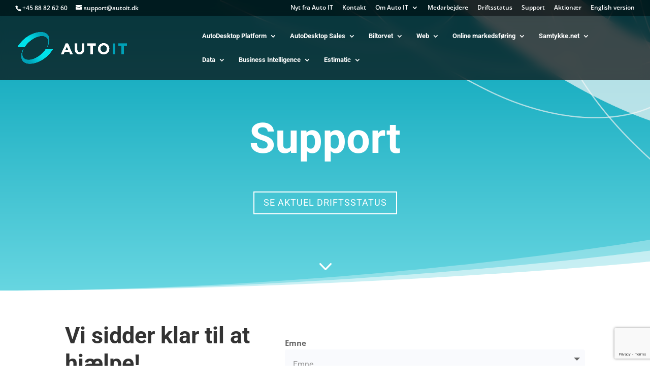

--- FILE ---
content_type: text/html; charset=utf-8
request_url: https://www.google.com/recaptcha/api2/anchor?ar=1&k=6LfxEv4ZAAAAACxqMzz5Vgo7RBsOHEaBzeKjgwLB&co=aHR0cHM6Ly93d3cuYXV0b2l0LmRrOjQ0Mw..&hl=en&v=N67nZn4AqZkNcbeMu4prBgzg&size=invisible&anchor-ms=20000&execute-ms=30000&cb=bj2n1320tc9t
body_size: 48619
content:
<!DOCTYPE HTML><html dir="ltr" lang="en"><head><meta http-equiv="Content-Type" content="text/html; charset=UTF-8">
<meta http-equiv="X-UA-Compatible" content="IE=edge">
<title>reCAPTCHA</title>
<style type="text/css">
/* cyrillic-ext */
@font-face {
  font-family: 'Roboto';
  font-style: normal;
  font-weight: 400;
  font-stretch: 100%;
  src: url(//fonts.gstatic.com/s/roboto/v48/KFO7CnqEu92Fr1ME7kSn66aGLdTylUAMa3GUBHMdazTgWw.woff2) format('woff2');
  unicode-range: U+0460-052F, U+1C80-1C8A, U+20B4, U+2DE0-2DFF, U+A640-A69F, U+FE2E-FE2F;
}
/* cyrillic */
@font-face {
  font-family: 'Roboto';
  font-style: normal;
  font-weight: 400;
  font-stretch: 100%;
  src: url(//fonts.gstatic.com/s/roboto/v48/KFO7CnqEu92Fr1ME7kSn66aGLdTylUAMa3iUBHMdazTgWw.woff2) format('woff2');
  unicode-range: U+0301, U+0400-045F, U+0490-0491, U+04B0-04B1, U+2116;
}
/* greek-ext */
@font-face {
  font-family: 'Roboto';
  font-style: normal;
  font-weight: 400;
  font-stretch: 100%;
  src: url(//fonts.gstatic.com/s/roboto/v48/KFO7CnqEu92Fr1ME7kSn66aGLdTylUAMa3CUBHMdazTgWw.woff2) format('woff2');
  unicode-range: U+1F00-1FFF;
}
/* greek */
@font-face {
  font-family: 'Roboto';
  font-style: normal;
  font-weight: 400;
  font-stretch: 100%;
  src: url(//fonts.gstatic.com/s/roboto/v48/KFO7CnqEu92Fr1ME7kSn66aGLdTylUAMa3-UBHMdazTgWw.woff2) format('woff2');
  unicode-range: U+0370-0377, U+037A-037F, U+0384-038A, U+038C, U+038E-03A1, U+03A3-03FF;
}
/* math */
@font-face {
  font-family: 'Roboto';
  font-style: normal;
  font-weight: 400;
  font-stretch: 100%;
  src: url(//fonts.gstatic.com/s/roboto/v48/KFO7CnqEu92Fr1ME7kSn66aGLdTylUAMawCUBHMdazTgWw.woff2) format('woff2');
  unicode-range: U+0302-0303, U+0305, U+0307-0308, U+0310, U+0312, U+0315, U+031A, U+0326-0327, U+032C, U+032F-0330, U+0332-0333, U+0338, U+033A, U+0346, U+034D, U+0391-03A1, U+03A3-03A9, U+03B1-03C9, U+03D1, U+03D5-03D6, U+03F0-03F1, U+03F4-03F5, U+2016-2017, U+2034-2038, U+203C, U+2040, U+2043, U+2047, U+2050, U+2057, U+205F, U+2070-2071, U+2074-208E, U+2090-209C, U+20D0-20DC, U+20E1, U+20E5-20EF, U+2100-2112, U+2114-2115, U+2117-2121, U+2123-214F, U+2190, U+2192, U+2194-21AE, U+21B0-21E5, U+21F1-21F2, U+21F4-2211, U+2213-2214, U+2216-22FF, U+2308-230B, U+2310, U+2319, U+231C-2321, U+2336-237A, U+237C, U+2395, U+239B-23B7, U+23D0, U+23DC-23E1, U+2474-2475, U+25AF, U+25B3, U+25B7, U+25BD, U+25C1, U+25CA, U+25CC, U+25FB, U+266D-266F, U+27C0-27FF, U+2900-2AFF, U+2B0E-2B11, U+2B30-2B4C, U+2BFE, U+3030, U+FF5B, U+FF5D, U+1D400-1D7FF, U+1EE00-1EEFF;
}
/* symbols */
@font-face {
  font-family: 'Roboto';
  font-style: normal;
  font-weight: 400;
  font-stretch: 100%;
  src: url(//fonts.gstatic.com/s/roboto/v48/KFO7CnqEu92Fr1ME7kSn66aGLdTylUAMaxKUBHMdazTgWw.woff2) format('woff2');
  unicode-range: U+0001-000C, U+000E-001F, U+007F-009F, U+20DD-20E0, U+20E2-20E4, U+2150-218F, U+2190, U+2192, U+2194-2199, U+21AF, U+21E6-21F0, U+21F3, U+2218-2219, U+2299, U+22C4-22C6, U+2300-243F, U+2440-244A, U+2460-24FF, U+25A0-27BF, U+2800-28FF, U+2921-2922, U+2981, U+29BF, U+29EB, U+2B00-2BFF, U+4DC0-4DFF, U+FFF9-FFFB, U+10140-1018E, U+10190-1019C, U+101A0, U+101D0-101FD, U+102E0-102FB, U+10E60-10E7E, U+1D2C0-1D2D3, U+1D2E0-1D37F, U+1F000-1F0FF, U+1F100-1F1AD, U+1F1E6-1F1FF, U+1F30D-1F30F, U+1F315, U+1F31C, U+1F31E, U+1F320-1F32C, U+1F336, U+1F378, U+1F37D, U+1F382, U+1F393-1F39F, U+1F3A7-1F3A8, U+1F3AC-1F3AF, U+1F3C2, U+1F3C4-1F3C6, U+1F3CA-1F3CE, U+1F3D4-1F3E0, U+1F3ED, U+1F3F1-1F3F3, U+1F3F5-1F3F7, U+1F408, U+1F415, U+1F41F, U+1F426, U+1F43F, U+1F441-1F442, U+1F444, U+1F446-1F449, U+1F44C-1F44E, U+1F453, U+1F46A, U+1F47D, U+1F4A3, U+1F4B0, U+1F4B3, U+1F4B9, U+1F4BB, U+1F4BF, U+1F4C8-1F4CB, U+1F4D6, U+1F4DA, U+1F4DF, U+1F4E3-1F4E6, U+1F4EA-1F4ED, U+1F4F7, U+1F4F9-1F4FB, U+1F4FD-1F4FE, U+1F503, U+1F507-1F50B, U+1F50D, U+1F512-1F513, U+1F53E-1F54A, U+1F54F-1F5FA, U+1F610, U+1F650-1F67F, U+1F687, U+1F68D, U+1F691, U+1F694, U+1F698, U+1F6AD, U+1F6B2, U+1F6B9-1F6BA, U+1F6BC, U+1F6C6-1F6CF, U+1F6D3-1F6D7, U+1F6E0-1F6EA, U+1F6F0-1F6F3, U+1F6F7-1F6FC, U+1F700-1F7FF, U+1F800-1F80B, U+1F810-1F847, U+1F850-1F859, U+1F860-1F887, U+1F890-1F8AD, U+1F8B0-1F8BB, U+1F8C0-1F8C1, U+1F900-1F90B, U+1F93B, U+1F946, U+1F984, U+1F996, U+1F9E9, U+1FA00-1FA6F, U+1FA70-1FA7C, U+1FA80-1FA89, U+1FA8F-1FAC6, U+1FACE-1FADC, U+1FADF-1FAE9, U+1FAF0-1FAF8, U+1FB00-1FBFF;
}
/* vietnamese */
@font-face {
  font-family: 'Roboto';
  font-style: normal;
  font-weight: 400;
  font-stretch: 100%;
  src: url(//fonts.gstatic.com/s/roboto/v48/KFO7CnqEu92Fr1ME7kSn66aGLdTylUAMa3OUBHMdazTgWw.woff2) format('woff2');
  unicode-range: U+0102-0103, U+0110-0111, U+0128-0129, U+0168-0169, U+01A0-01A1, U+01AF-01B0, U+0300-0301, U+0303-0304, U+0308-0309, U+0323, U+0329, U+1EA0-1EF9, U+20AB;
}
/* latin-ext */
@font-face {
  font-family: 'Roboto';
  font-style: normal;
  font-weight: 400;
  font-stretch: 100%;
  src: url(//fonts.gstatic.com/s/roboto/v48/KFO7CnqEu92Fr1ME7kSn66aGLdTylUAMa3KUBHMdazTgWw.woff2) format('woff2');
  unicode-range: U+0100-02BA, U+02BD-02C5, U+02C7-02CC, U+02CE-02D7, U+02DD-02FF, U+0304, U+0308, U+0329, U+1D00-1DBF, U+1E00-1E9F, U+1EF2-1EFF, U+2020, U+20A0-20AB, U+20AD-20C0, U+2113, U+2C60-2C7F, U+A720-A7FF;
}
/* latin */
@font-face {
  font-family: 'Roboto';
  font-style: normal;
  font-weight: 400;
  font-stretch: 100%;
  src: url(//fonts.gstatic.com/s/roboto/v48/KFO7CnqEu92Fr1ME7kSn66aGLdTylUAMa3yUBHMdazQ.woff2) format('woff2');
  unicode-range: U+0000-00FF, U+0131, U+0152-0153, U+02BB-02BC, U+02C6, U+02DA, U+02DC, U+0304, U+0308, U+0329, U+2000-206F, U+20AC, U+2122, U+2191, U+2193, U+2212, U+2215, U+FEFF, U+FFFD;
}
/* cyrillic-ext */
@font-face {
  font-family: 'Roboto';
  font-style: normal;
  font-weight: 500;
  font-stretch: 100%;
  src: url(//fonts.gstatic.com/s/roboto/v48/KFO7CnqEu92Fr1ME7kSn66aGLdTylUAMa3GUBHMdazTgWw.woff2) format('woff2');
  unicode-range: U+0460-052F, U+1C80-1C8A, U+20B4, U+2DE0-2DFF, U+A640-A69F, U+FE2E-FE2F;
}
/* cyrillic */
@font-face {
  font-family: 'Roboto';
  font-style: normal;
  font-weight: 500;
  font-stretch: 100%;
  src: url(//fonts.gstatic.com/s/roboto/v48/KFO7CnqEu92Fr1ME7kSn66aGLdTylUAMa3iUBHMdazTgWw.woff2) format('woff2');
  unicode-range: U+0301, U+0400-045F, U+0490-0491, U+04B0-04B1, U+2116;
}
/* greek-ext */
@font-face {
  font-family: 'Roboto';
  font-style: normal;
  font-weight: 500;
  font-stretch: 100%;
  src: url(//fonts.gstatic.com/s/roboto/v48/KFO7CnqEu92Fr1ME7kSn66aGLdTylUAMa3CUBHMdazTgWw.woff2) format('woff2');
  unicode-range: U+1F00-1FFF;
}
/* greek */
@font-face {
  font-family: 'Roboto';
  font-style: normal;
  font-weight: 500;
  font-stretch: 100%;
  src: url(//fonts.gstatic.com/s/roboto/v48/KFO7CnqEu92Fr1ME7kSn66aGLdTylUAMa3-UBHMdazTgWw.woff2) format('woff2');
  unicode-range: U+0370-0377, U+037A-037F, U+0384-038A, U+038C, U+038E-03A1, U+03A3-03FF;
}
/* math */
@font-face {
  font-family: 'Roboto';
  font-style: normal;
  font-weight: 500;
  font-stretch: 100%;
  src: url(//fonts.gstatic.com/s/roboto/v48/KFO7CnqEu92Fr1ME7kSn66aGLdTylUAMawCUBHMdazTgWw.woff2) format('woff2');
  unicode-range: U+0302-0303, U+0305, U+0307-0308, U+0310, U+0312, U+0315, U+031A, U+0326-0327, U+032C, U+032F-0330, U+0332-0333, U+0338, U+033A, U+0346, U+034D, U+0391-03A1, U+03A3-03A9, U+03B1-03C9, U+03D1, U+03D5-03D6, U+03F0-03F1, U+03F4-03F5, U+2016-2017, U+2034-2038, U+203C, U+2040, U+2043, U+2047, U+2050, U+2057, U+205F, U+2070-2071, U+2074-208E, U+2090-209C, U+20D0-20DC, U+20E1, U+20E5-20EF, U+2100-2112, U+2114-2115, U+2117-2121, U+2123-214F, U+2190, U+2192, U+2194-21AE, U+21B0-21E5, U+21F1-21F2, U+21F4-2211, U+2213-2214, U+2216-22FF, U+2308-230B, U+2310, U+2319, U+231C-2321, U+2336-237A, U+237C, U+2395, U+239B-23B7, U+23D0, U+23DC-23E1, U+2474-2475, U+25AF, U+25B3, U+25B7, U+25BD, U+25C1, U+25CA, U+25CC, U+25FB, U+266D-266F, U+27C0-27FF, U+2900-2AFF, U+2B0E-2B11, U+2B30-2B4C, U+2BFE, U+3030, U+FF5B, U+FF5D, U+1D400-1D7FF, U+1EE00-1EEFF;
}
/* symbols */
@font-face {
  font-family: 'Roboto';
  font-style: normal;
  font-weight: 500;
  font-stretch: 100%;
  src: url(//fonts.gstatic.com/s/roboto/v48/KFO7CnqEu92Fr1ME7kSn66aGLdTylUAMaxKUBHMdazTgWw.woff2) format('woff2');
  unicode-range: U+0001-000C, U+000E-001F, U+007F-009F, U+20DD-20E0, U+20E2-20E4, U+2150-218F, U+2190, U+2192, U+2194-2199, U+21AF, U+21E6-21F0, U+21F3, U+2218-2219, U+2299, U+22C4-22C6, U+2300-243F, U+2440-244A, U+2460-24FF, U+25A0-27BF, U+2800-28FF, U+2921-2922, U+2981, U+29BF, U+29EB, U+2B00-2BFF, U+4DC0-4DFF, U+FFF9-FFFB, U+10140-1018E, U+10190-1019C, U+101A0, U+101D0-101FD, U+102E0-102FB, U+10E60-10E7E, U+1D2C0-1D2D3, U+1D2E0-1D37F, U+1F000-1F0FF, U+1F100-1F1AD, U+1F1E6-1F1FF, U+1F30D-1F30F, U+1F315, U+1F31C, U+1F31E, U+1F320-1F32C, U+1F336, U+1F378, U+1F37D, U+1F382, U+1F393-1F39F, U+1F3A7-1F3A8, U+1F3AC-1F3AF, U+1F3C2, U+1F3C4-1F3C6, U+1F3CA-1F3CE, U+1F3D4-1F3E0, U+1F3ED, U+1F3F1-1F3F3, U+1F3F5-1F3F7, U+1F408, U+1F415, U+1F41F, U+1F426, U+1F43F, U+1F441-1F442, U+1F444, U+1F446-1F449, U+1F44C-1F44E, U+1F453, U+1F46A, U+1F47D, U+1F4A3, U+1F4B0, U+1F4B3, U+1F4B9, U+1F4BB, U+1F4BF, U+1F4C8-1F4CB, U+1F4D6, U+1F4DA, U+1F4DF, U+1F4E3-1F4E6, U+1F4EA-1F4ED, U+1F4F7, U+1F4F9-1F4FB, U+1F4FD-1F4FE, U+1F503, U+1F507-1F50B, U+1F50D, U+1F512-1F513, U+1F53E-1F54A, U+1F54F-1F5FA, U+1F610, U+1F650-1F67F, U+1F687, U+1F68D, U+1F691, U+1F694, U+1F698, U+1F6AD, U+1F6B2, U+1F6B9-1F6BA, U+1F6BC, U+1F6C6-1F6CF, U+1F6D3-1F6D7, U+1F6E0-1F6EA, U+1F6F0-1F6F3, U+1F6F7-1F6FC, U+1F700-1F7FF, U+1F800-1F80B, U+1F810-1F847, U+1F850-1F859, U+1F860-1F887, U+1F890-1F8AD, U+1F8B0-1F8BB, U+1F8C0-1F8C1, U+1F900-1F90B, U+1F93B, U+1F946, U+1F984, U+1F996, U+1F9E9, U+1FA00-1FA6F, U+1FA70-1FA7C, U+1FA80-1FA89, U+1FA8F-1FAC6, U+1FACE-1FADC, U+1FADF-1FAE9, U+1FAF0-1FAF8, U+1FB00-1FBFF;
}
/* vietnamese */
@font-face {
  font-family: 'Roboto';
  font-style: normal;
  font-weight: 500;
  font-stretch: 100%;
  src: url(//fonts.gstatic.com/s/roboto/v48/KFO7CnqEu92Fr1ME7kSn66aGLdTylUAMa3OUBHMdazTgWw.woff2) format('woff2');
  unicode-range: U+0102-0103, U+0110-0111, U+0128-0129, U+0168-0169, U+01A0-01A1, U+01AF-01B0, U+0300-0301, U+0303-0304, U+0308-0309, U+0323, U+0329, U+1EA0-1EF9, U+20AB;
}
/* latin-ext */
@font-face {
  font-family: 'Roboto';
  font-style: normal;
  font-weight: 500;
  font-stretch: 100%;
  src: url(//fonts.gstatic.com/s/roboto/v48/KFO7CnqEu92Fr1ME7kSn66aGLdTylUAMa3KUBHMdazTgWw.woff2) format('woff2');
  unicode-range: U+0100-02BA, U+02BD-02C5, U+02C7-02CC, U+02CE-02D7, U+02DD-02FF, U+0304, U+0308, U+0329, U+1D00-1DBF, U+1E00-1E9F, U+1EF2-1EFF, U+2020, U+20A0-20AB, U+20AD-20C0, U+2113, U+2C60-2C7F, U+A720-A7FF;
}
/* latin */
@font-face {
  font-family: 'Roboto';
  font-style: normal;
  font-weight: 500;
  font-stretch: 100%;
  src: url(//fonts.gstatic.com/s/roboto/v48/KFO7CnqEu92Fr1ME7kSn66aGLdTylUAMa3yUBHMdazQ.woff2) format('woff2');
  unicode-range: U+0000-00FF, U+0131, U+0152-0153, U+02BB-02BC, U+02C6, U+02DA, U+02DC, U+0304, U+0308, U+0329, U+2000-206F, U+20AC, U+2122, U+2191, U+2193, U+2212, U+2215, U+FEFF, U+FFFD;
}
/* cyrillic-ext */
@font-face {
  font-family: 'Roboto';
  font-style: normal;
  font-weight: 900;
  font-stretch: 100%;
  src: url(//fonts.gstatic.com/s/roboto/v48/KFO7CnqEu92Fr1ME7kSn66aGLdTylUAMa3GUBHMdazTgWw.woff2) format('woff2');
  unicode-range: U+0460-052F, U+1C80-1C8A, U+20B4, U+2DE0-2DFF, U+A640-A69F, U+FE2E-FE2F;
}
/* cyrillic */
@font-face {
  font-family: 'Roboto';
  font-style: normal;
  font-weight: 900;
  font-stretch: 100%;
  src: url(//fonts.gstatic.com/s/roboto/v48/KFO7CnqEu92Fr1ME7kSn66aGLdTylUAMa3iUBHMdazTgWw.woff2) format('woff2');
  unicode-range: U+0301, U+0400-045F, U+0490-0491, U+04B0-04B1, U+2116;
}
/* greek-ext */
@font-face {
  font-family: 'Roboto';
  font-style: normal;
  font-weight: 900;
  font-stretch: 100%;
  src: url(//fonts.gstatic.com/s/roboto/v48/KFO7CnqEu92Fr1ME7kSn66aGLdTylUAMa3CUBHMdazTgWw.woff2) format('woff2');
  unicode-range: U+1F00-1FFF;
}
/* greek */
@font-face {
  font-family: 'Roboto';
  font-style: normal;
  font-weight: 900;
  font-stretch: 100%;
  src: url(//fonts.gstatic.com/s/roboto/v48/KFO7CnqEu92Fr1ME7kSn66aGLdTylUAMa3-UBHMdazTgWw.woff2) format('woff2');
  unicode-range: U+0370-0377, U+037A-037F, U+0384-038A, U+038C, U+038E-03A1, U+03A3-03FF;
}
/* math */
@font-face {
  font-family: 'Roboto';
  font-style: normal;
  font-weight: 900;
  font-stretch: 100%;
  src: url(//fonts.gstatic.com/s/roboto/v48/KFO7CnqEu92Fr1ME7kSn66aGLdTylUAMawCUBHMdazTgWw.woff2) format('woff2');
  unicode-range: U+0302-0303, U+0305, U+0307-0308, U+0310, U+0312, U+0315, U+031A, U+0326-0327, U+032C, U+032F-0330, U+0332-0333, U+0338, U+033A, U+0346, U+034D, U+0391-03A1, U+03A3-03A9, U+03B1-03C9, U+03D1, U+03D5-03D6, U+03F0-03F1, U+03F4-03F5, U+2016-2017, U+2034-2038, U+203C, U+2040, U+2043, U+2047, U+2050, U+2057, U+205F, U+2070-2071, U+2074-208E, U+2090-209C, U+20D0-20DC, U+20E1, U+20E5-20EF, U+2100-2112, U+2114-2115, U+2117-2121, U+2123-214F, U+2190, U+2192, U+2194-21AE, U+21B0-21E5, U+21F1-21F2, U+21F4-2211, U+2213-2214, U+2216-22FF, U+2308-230B, U+2310, U+2319, U+231C-2321, U+2336-237A, U+237C, U+2395, U+239B-23B7, U+23D0, U+23DC-23E1, U+2474-2475, U+25AF, U+25B3, U+25B7, U+25BD, U+25C1, U+25CA, U+25CC, U+25FB, U+266D-266F, U+27C0-27FF, U+2900-2AFF, U+2B0E-2B11, U+2B30-2B4C, U+2BFE, U+3030, U+FF5B, U+FF5D, U+1D400-1D7FF, U+1EE00-1EEFF;
}
/* symbols */
@font-face {
  font-family: 'Roboto';
  font-style: normal;
  font-weight: 900;
  font-stretch: 100%;
  src: url(//fonts.gstatic.com/s/roboto/v48/KFO7CnqEu92Fr1ME7kSn66aGLdTylUAMaxKUBHMdazTgWw.woff2) format('woff2');
  unicode-range: U+0001-000C, U+000E-001F, U+007F-009F, U+20DD-20E0, U+20E2-20E4, U+2150-218F, U+2190, U+2192, U+2194-2199, U+21AF, U+21E6-21F0, U+21F3, U+2218-2219, U+2299, U+22C4-22C6, U+2300-243F, U+2440-244A, U+2460-24FF, U+25A0-27BF, U+2800-28FF, U+2921-2922, U+2981, U+29BF, U+29EB, U+2B00-2BFF, U+4DC0-4DFF, U+FFF9-FFFB, U+10140-1018E, U+10190-1019C, U+101A0, U+101D0-101FD, U+102E0-102FB, U+10E60-10E7E, U+1D2C0-1D2D3, U+1D2E0-1D37F, U+1F000-1F0FF, U+1F100-1F1AD, U+1F1E6-1F1FF, U+1F30D-1F30F, U+1F315, U+1F31C, U+1F31E, U+1F320-1F32C, U+1F336, U+1F378, U+1F37D, U+1F382, U+1F393-1F39F, U+1F3A7-1F3A8, U+1F3AC-1F3AF, U+1F3C2, U+1F3C4-1F3C6, U+1F3CA-1F3CE, U+1F3D4-1F3E0, U+1F3ED, U+1F3F1-1F3F3, U+1F3F5-1F3F7, U+1F408, U+1F415, U+1F41F, U+1F426, U+1F43F, U+1F441-1F442, U+1F444, U+1F446-1F449, U+1F44C-1F44E, U+1F453, U+1F46A, U+1F47D, U+1F4A3, U+1F4B0, U+1F4B3, U+1F4B9, U+1F4BB, U+1F4BF, U+1F4C8-1F4CB, U+1F4D6, U+1F4DA, U+1F4DF, U+1F4E3-1F4E6, U+1F4EA-1F4ED, U+1F4F7, U+1F4F9-1F4FB, U+1F4FD-1F4FE, U+1F503, U+1F507-1F50B, U+1F50D, U+1F512-1F513, U+1F53E-1F54A, U+1F54F-1F5FA, U+1F610, U+1F650-1F67F, U+1F687, U+1F68D, U+1F691, U+1F694, U+1F698, U+1F6AD, U+1F6B2, U+1F6B9-1F6BA, U+1F6BC, U+1F6C6-1F6CF, U+1F6D3-1F6D7, U+1F6E0-1F6EA, U+1F6F0-1F6F3, U+1F6F7-1F6FC, U+1F700-1F7FF, U+1F800-1F80B, U+1F810-1F847, U+1F850-1F859, U+1F860-1F887, U+1F890-1F8AD, U+1F8B0-1F8BB, U+1F8C0-1F8C1, U+1F900-1F90B, U+1F93B, U+1F946, U+1F984, U+1F996, U+1F9E9, U+1FA00-1FA6F, U+1FA70-1FA7C, U+1FA80-1FA89, U+1FA8F-1FAC6, U+1FACE-1FADC, U+1FADF-1FAE9, U+1FAF0-1FAF8, U+1FB00-1FBFF;
}
/* vietnamese */
@font-face {
  font-family: 'Roboto';
  font-style: normal;
  font-weight: 900;
  font-stretch: 100%;
  src: url(//fonts.gstatic.com/s/roboto/v48/KFO7CnqEu92Fr1ME7kSn66aGLdTylUAMa3OUBHMdazTgWw.woff2) format('woff2');
  unicode-range: U+0102-0103, U+0110-0111, U+0128-0129, U+0168-0169, U+01A0-01A1, U+01AF-01B0, U+0300-0301, U+0303-0304, U+0308-0309, U+0323, U+0329, U+1EA0-1EF9, U+20AB;
}
/* latin-ext */
@font-face {
  font-family: 'Roboto';
  font-style: normal;
  font-weight: 900;
  font-stretch: 100%;
  src: url(//fonts.gstatic.com/s/roboto/v48/KFO7CnqEu92Fr1ME7kSn66aGLdTylUAMa3KUBHMdazTgWw.woff2) format('woff2');
  unicode-range: U+0100-02BA, U+02BD-02C5, U+02C7-02CC, U+02CE-02D7, U+02DD-02FF, U+0304, U+0308, U+0329, U+1D00-1DBF, U+1E00-1E9F, U+1EF2-1EFF, U+2020, U+20A0-20AB, U+20AD-20C0, U+2113, U+2C60-2C7F, U+A720-A7FF;
}
/* latin */
@font-face {
  font-family: 'Roboto';
  font-style: normal;
  font-weight: 900;
  font-stretch: 100%;
  src: url(//fonts.gstatic.com/s/roboto/v48/KFO7CnqEu92Fr1ME7kSn66aGLdTylUAMa3yUBHMdazQ.woff2) format('woff2');
  unicode-range: U+0000-00FF, U+0131, U+0152-0153, U+02BB-02BC, U+02C6, U+02DA, U+02DC, U+0304, U+0308, U+0329, U+2000-206F, U+20AC, U+2122, U+2191, U+2193, U+2212, U+2215, U+FEFF, U+FFFD;
}

</style>
<link rel="stylesheet" type="text/css" href="https://www.gstatic.com/recaptcha/releases/N67nZn4AqZkNcbeMu4prBgzg/styles__ltr.css">
<script nonce="lymPk6KV8b4Jt8kokPIfdA" type="text/javascript">window['__recaptcha_api'] = 'https://www.google.com/recaptcha/api2/';</script>
<script type="text/javascript" src="https://www.gstatic.com/recaptcha/releases/N67nZn4AqZkNcbeMu4prBgzg/recaptcha__en.js" nonce="lymPk6KV8b4Jt8kokPIfdA">
      
    </script></head>
<body><div id="rc-anchor-alert" class="rc-anchor-alert"></div>
<input type="hidden" id="recaptcha-token" value="[base64]">
<script type="text/javascript" nonce="lymPk6KV8b4Jt8kokPIfdA">
      recaptcha.anchor.Main.init("[\x22ainput\x22,[\x22bgdata\x22,\x22\x22,\[base64]/[base64]/[base64]/ZyhXLGgpOnEoW04sMjEsbF0sVywwKSxoKSxmYWxzZSxmYWxzZSl9Y2F0Y2goayl7RygzNTgsVyk/[base64]/[base64]/[base64]/[base64]/[base64]/[base64]/[base64]/bmV3IEJbT10oRFswXSk6dz09Mj9uZXcgQltPXShEWzBdLERbMV0pOnc9PTM/bmV3IEJbT10oRFswXSxEWzFdLERbMl0pOnc9PTQ/[base64]/[base64]/[base64]/[base64]/[base64]\\u003d\x22,\[base64]\\u003d\x22,\[base64]/wrBmw4JBKhkuw6/DkMK+UjPDmjguwq/CtDltXsKzw4LCmMKhw6FLw5t6YcO7NnvCjBDDkkMcEMKfwqM5w6zDhSZpw7hzQ8Kmw6zCvsKAMyTDvHl6wq3Cqkliwpp3ZH/DoDjCk8Krw7PCg27CuDDDlQNdZMKiwprCpMKnw6nCjh82w77DtsOYSDnCm8Odw7jCssOUcBQVwoLCmAwQMXExw4LDj8ObwojCrE51LGjDhT/[base64]/Cs8KUwqXChMOtwrFrWWI/IhQafGcNb8OKwpHCiTTDuUswwpxfw5bDl8KCw4QGw7PCgcKPaQA9w6wRYcKpZDzDtsOuPMKraRFMw6jDlT/Dm8K+Q0AfAcOGwozDiQUAwqHDkMOhw41dw4zCpAhzLcKtRsOgNnLDhMKdW1RRwqMyYMO5Pm/DpHVLwq0jwqQTwp9GSgjCoCjCg0zDqzrDlFTDtcOTAwV1aDUcwp/DrmgEw4TCgMOXw7Q5wp3DqsOrVFoNw5V+wqVfcsKfOnTCqmnDqsKxX0FSEX3DtsKncB/CmmsTw7kNw7oVKSUvMEHCkMK5cFzCmcKlR8KWa8OlwqZwZ8KeX1Unw5HDoVfDgBwOw4EBVQhDw49zwojDkkHDiT8aIFV7w5/DtcKTw6EdwrMmP8Kswr0/wpzCqMOow6vDljDDjMOYw6bCmGYSOhnCmcOCw7d/YsOrw6xjw73CoSR8w4FNQ2pxKMOLwpJVwpDCt8KWw5R+f8KxHcOLecKNFmxPw7Uzw5/CnMOww5/CsU7Cr2h4aEMmw5rCnRU9w79bM8K/wrB+fcOGKRd+XEAlaMKUwrrChCkhOMKZwqtHWsOeMcKkwpDDk3Asw4/CvsKkwqdww50iccOXwpzCpwrCncKZwrbDvsOOUsKnQDfDiSzCqiPDhcKlwqXCs8Oxw7dIwrs+w47DpVDCtMOKwrjCm17Dm8KIO040wokLw4pIbcKpwrYqRsKKw6TDsgDDjHfDgCY5w4NSwoDDvRrDmcK1b8Oawo/ChcKWw6UwCUPDpyZnwqxLwrlfwoJAw4peIcKCNSDCmcKJw6/Co8KiZUhswpV/bg9Ww7PDsHPCpHAfUcOWFQHDonrClMKiwqnDgT47w7jDsMKiw5kSTcKHwrrDjgjDinvDuR16wrnDq0XDgFkyL8OdDcK7w4jDswjDuzjDvsKfwro/[base64]/CrlZMwpxtdiTDqcOcUsOcwplCw5/CqT8lw6NNw6TCr1zDqwXClsKFwpJqJcOpFsOAH0zChMKZSMKtw5VrwpvCswFiw6s0c0/CjU5Qw6RXJlxhGnXCkcKvw73DocO3ZXFfwpzCrhAaaMOeQxVgw4VgwpLCrEHComfDpELCssKowqw6w6oVwp3CrMOgS8O4djTCm8KEwocPwoZmw7tXw6lpw60uw5puw5QiIkRowrogJ3RJfx/[base64]/DmD12Ah3CmXvClCoMw7/CsxDDoMKpw7jCtxMrZcKxeGMzcMOQZsOIwqLDpMOmw6YTw4vCj8Ote23DkmFUwqrDsVxBJ8KmwqFQwozCpwHCqH5jXhIVw4HDncOhw7dmwp0kw7/Dv8KaMQDDl8KWwrYRwpIvO8O/YyDCp8ORwoHChsOtwr/[base64]/Ck3nCvyfCvGLDtVNZGMKWB8K3wpLCqSXDoHLDl8KVZA7DqMKqfsOewqrDg8OjZMOjK8O1w5sXJRomw4nDjCTClMOkw5vDjCrDp2jCljcZw7fDqMOuw5UIJ8Ksw5PCuWjDj8OpAFvDssOJwpoKYhFnP8K/[base64]/Dp2DCkiYbw5gMwr/DsMOZKcK9wqhJw55DacOjw4JZwro6w6bDql7DlcKow6BCCgRxw4ZNOQXCkHnDjnQEIA9DwqFFO08Fwr41M8KnVcKNwo3CqVrDncOGw5jDv8KcwqAldiXCtRtMw60GGMO+wq/[base64]/Ci8O1w5fDm8K7LQRLV8OFwpHDhQDDjMKFI0Vnw7ofwqnDm0zDgDthCMO/w4rCqMO5NXPDnsKfYjjDq8OSRRDCp8OeT27CnmEHLMKYbMO+wrfCicKswprDpVfDvMKKwqVMBsOjwo1Zw6HCnHjCsSjDs8KKORTCsirCisOpImrDi8O6w7vChkpDZMOUchXDlMKuTMOQPsKUw7MbwrlSwqDCn8KzwqbCkcKNw4AMw5DCisKzwp/DrXLDnHtrAipgQhhyw4RSCsO1woFbw7vDkCErUG/ChXxXw543wrN3wrTCgRnCnn80w4fCnUc6wqTDsyrCgGtqwqV2w4wBw64AZnXCnMKGesOnwqvCuMOFwoJ2wotnQCkoSB1FQ0jCjRsRfMOKw5PCsAwlKBfDhzBkZMKsw6nDpMKZZsOSwqRSw6U9w5/Cqx5/[base64]/[base64]/[base64]/ZksGKxh/wpkjwpjDtgbCrm/DmcOUS1rDpxXCo8KeBsKlwpTDosO0w6w8w5DDqEvCiEMxSGwyw7/Djz7ClMOjw4/CqcKHdsOxw6EaES53wrYCN25cKBhZDMOxIRjDqMKWbRYNwo8WwovDiMKSSsKfQBPCoQ5iw4wiB3bCkl4TW8OUwqnDvkjCuV1dcMOvcCBdwqLDoU4Aw5EUdsKSwqnDnMOiYMKCwp/CvHDDllRSw4l6wo3DhsOXwohjFsK8w47CksKPwog8e8KtcsOKdn3CnBjDs8KfwqFYbsOyEcKww7IRB8Ktw7/Cpl8mw43DhgHDul4oLS9IwqAoZMKkw7nDqVTDjMK/wpPDkhQZXMOcWMOgT1vDkwLCgzkZLyPDunB3N8ORFVPCusOCwpBUO1bCk2/DqQPCssOJNcKgFsKFwpfDs8O1wqoJUkdXwrrCucOaCsO8LxsFw7cdw7bCiiYtw43CosK8wobCk8Obw7QRJWRMEcOjVMKqw7vDvsKpTxXCncOSw4xFKMKIwrd/wqsiwpfCjsKKKcOtAj5afsKnNAHDlcKCcT1dwqBKw7tmWsKSWsOWfUlMw4cowr/Co8OBTXDDqcKhwrbCunliJMKae3YgYcOPCBDDkcOmcMOaOcKCbXDDnHTCj8K/Y0g9SAlXw7YycXJfw7bCngXCgDHDlBHCsQZvScOZE2otw79zwo7CvcOqw4jDgMKRaDJKwq7DhytYw7ITRj0EezbCnD3Djn3CscKKwpIZw4LDlcO/w7FETQsFCcOuw6HCrXXDvEjCpsKHIMOZwoPDkSTCqMK8JcKSw68UBUIrc8ODwrRJIw7Cs8OMVsKcw6TDkEQ9egrDtzs3woB/w7zCvRTCoWISwrTDkMKiwpZHwrDCujUCKsOzbHUYwpgnOsKDejnCtMKTZRTDo21iwoxgTMO6eMOmw6leUMKuACLDm3ZswrgFwplhUWJiaMK3Y8KwwpZNXMKmH8OiQkcjw7fDokfDoMOMwqN0NDgjbA5Ew7jDmMOpwpTCv8Oifz/[base64]/DgFNSw47CrMOIw47Dl8KOwqTCkMK2XMKEG8Ofw4pxQ8KBw5RNWcOWw4rCosK2RcOowo84BcKZwohtwrzCpcKKF8OiAV/DuFgTPcK+woEWw71+w6lTwqJywp/Ci3RAacKoAsKewogawprDlcOjDcKWNQXDoMKSwozDhsKowrsMF8KFw7DDuyQOB8Kzwr8mUHFJcsOYwrJTORN0wrkAwplxwqnDvcK1wo9Hw4dmwpTCtAdTFMKZwqDCkMKHw77CjhPCg8KNElJjw7seLsOCw41/[base64]/[base64]/[base64]/Y8K9w7LCpsO2HcOxwrcrdsO4JMKSQW5zw4Q6AsOawp7DlyPCuMOmbhEhSDY/w5/CnDxXwoHCtTQOW8O+wotUUsOXw67DmFfDicO1w7fDt05BByjDgcKQHnPDpWpRDSnDosObw5DDmsOvw7fDuyrDg8KKdRnCsMKQwrwsw4fDgD9Rw70IO8KPXsKhw6/DuMKicB59w5PChFVOeAYhRsKMw7cQdMKEwpzDml/DjT4vfMOOAETCj8OZw4TCtcK3wonDtBhCdxxxRSFgRcKww5RIH1zDmsODXsKMTz/DkCPCv2XCssOww5zCjwXDk8KDwp3CgMOuTcOJEMOMGGLCqWwXN8K5w5LDpsKEwp3DmsKvwqRowotdw7XDp8KebsKcwrDCt27CrMObW3HDusKnwqQdAV3Cu8O/MMKoMsK7w5rDuMKDXRXCoVvClcKPw4wAwrVnw44lbUQhOwdZwrLCqTXCrytnEzR3w6wHeQgvPcOuOGF1w5EtNgoXwqgjV8K3csKiUDXDjH3DssK2w6LDkWXDp8OtMT4zBmvCt8Kdw7TDoMKMTcOQZcOww4LCqgHDisKYH0fCjMK/[base64]/Az9qw7fDl0bDvwzDn3krdcKFw7UeXsKvw5Bjw4XDkMOfD27DoMKkckXCuWjCn8OZVsKaw4LCjQYQwonChcOQw6HDncKsw6LCn186RsOTGE94w47CsMOkwr7DqcO+w5nCq8KjwrsFw7xqc8KEw6TCmhU1WFEWwpImYcKww4PCqcKVw7Aswp/DrsO0MsOXwqbCpsKDeVbDncOewoUFw5Epw7tBXm1SwotLIW0KecKnd1HCs0YtLWQQw5rDr8OKcsO5eMO3w74Kw6p6w7TCpcKYwp/Cq8OKBwrDqkjDkRhRZTDCqMOkwrkXbSxyw7HCgkBTwofCvMK1asO2w7MMwqtcwrtPwrN5wrnDhkXCkkzDlFXDgifCqRldYsOCBcKnKl/DrDDDswUaDcK/wofCvMKMw5c7ZMK+BcOlw7/ClMK6NUHDpMO4w6cswrl5woPCl8OrY2TCscKKMcO4w4LCtsKbwoQawpw9WiPDnsKHIlDCoxTCqk5vb0NXfsOOw7HCilxELknDg8KMCcOZYcO8ByEMYBluFi7Dk3PDgcKtwo/Cm8KRwqxNw4PDtSPCpg/CkxfCjMO2w6fCmcKmwqRqwq0uORFNaRBzw5nDngXDl3TCi2DCnMKVOWRMTExlwqcfwqhzSsKJwoVOYD7Cp8KHw6XClMKfV8O3YcKnw6/CtcK4w4bDixfCrsOAw7XDk8KxHzUPwpPCqMO1wq7DnDY5wq3DnMKGw77CtyMRw5MTIcKsV2LCocK8woAxSsO8Z3bDr3NmBkBoNsK0w5hqFSHDsW3CtRpmEkNEcGnDncOIwr/CrizCkyYocjB+wr07J3Ivwo/[base64]/CmcO/cMK+w5fCvcOuwq9VCsOuwr3CvMO/KMKcBF/[base64]/[base64]/WC0Fw6vDgsKzwrtNw7N0JMO1GiFzwqbDpMKUMGPCrSrCtSJZTsKJw7JdE8OEcFJzw7XDoBx3RsKXesOCwrXDt8OyEMK8woLDgUnCrsOkBmohfh9hTV/DnDnDicKlHsKPWMOkaGLCoG4FMVc7E8KGw61pw6LCvRADAwlUL8OBw70eBUAdfxZvwopQwoR1P1loDMKsw44JwqAwHiVNC3JkCkDDrMOKMGBRwpzCrsKpdsKlBkfDogTCrA4UQjnDucKedsOCScOSwoXDsUHDlDpXw7XDlXbCkMKRwq0aV8O4w5duwqM1wrPDjMK4w6/DgcKvD8OtFSkyAsOLC2UFQcKTw6PDlHbCs8O/wr/[base64]/CkMKhw6zDvDbClMKAw4vDu8KVwo04wpZCTkpgw7bCvwdvcsKiw63Cu8Kaa8ODw6jDpcKEwodWTnh/FMKeY8KDw50cOcOOA8OID8O9w6vDn3TCvVjCvcK/wo/[base64]/wpnDoMKjwpokJsK0wr7Co8KVP0LDsMKDThZow5kcOXvCtcKtEsOFwr/[base64]/CgUrCjsKbJ8KQDyZyPsKMw6DCnQPDnsOZfMOXw7fCslbDswsAKMKff2jCkcKOw5oYwo7DvzLDuGtxwqRgXnPDm8K9XsO9w4LDn3FVRxh3S8KhSMOuCxXDt8OvHcKRw4ZjR8KFwrZzWMKOw4QhWU/Dv8OWw4TCtMOtw5QzUw9awrjDrmgYb2/Ctw8swrpPwp7DnylywqEzQiEew5lnwo3Cn8OhwoDCnxRQw4guKsKPw70tQsKdwqLCu8KATMKOw5p+dXcUw57DuMOKUzLDpsKzw6Rew57CgW8Ww7AWMsKvwoHCgMK5CcKZGy3CuSF7TXrDkMKhKUrDt1bDocKGwp3DqMK1w54gSSTCpXbCoVI/[base64]/FVA+wod0wo3CglfCr8Olw5HCjsOmw6bDs8K0wqoycMKVGlhQwpgbcHlvw4llwqPCp8Oew6ZyMcKtNMO/DMKcNWPDk0jDtz8/w4jCkMOPWBYifkXDhSUQfxzCssOZTjTDu3jDpV/CgFg7wpp+XjnCucOTZ8K6wonCv8KBwoPDkH89e8O1TAXDosOmw5fCgRfDmQjDjMOGTcO/Z8K7wqdVwp3CvjxwOEkkw695wr4zOS1CIF4iwpdJw7gNw4/ChkAMFS3CosKTw58Mw7QDw43CuMKIwpHDvMOOYcO9fiZOw5pNw7wOw7sPwoQcwqfDmWXCnlvCs8KBw7NZLxEjwr/[base64]/CtVbDgl8/DWbDvhd0woUzNsOMw451w7xHwrAmw7o4w4lICMK7wrgaw4jDmmUSCDTCt8OIWcO0DcOnw4sVFcOIYn/Cg3ElwpLCjz7DsFpFwo4/[base64]/[base64]/w5bChcKLZ8Oiw4M1wqhiwqhYw6FmRsO/w6jCscOOcSfDjsOyw5rCnMOFNADCqcOPwonDp1XDpm7CvsOkQzsNfsK7w7NGw7zDjFXDscOQLcKfDC3Dli/CncKYOcO0d1ILw41AeMOlwptZVMOoCDoEwrjCk8OBwopCwpYjTULDuFc8wojDq8K3wo7DusKpwoFcGD3CmsKkC2kRwp/DoMKdBXUwE8OEwrfCqhTDg8OjdEoZwqvCmsKHPcOMbxDChcORw4vDjsKlw6XDiUtRw5l6cDpTw6FLckUWLWXCj8OFDXjDqmfCnlbDgsOvG0vCh8KCGi3Dnl/Cr2Z+CMKRwrXCpX3DulUfHEHDqkLDvsK6wqQfJhAIVMOjdcKlwq/CpsOjCQzDrBrDuMOwEcO2wp7DjsK7YnXDm1zDngJUwozCtsOzBsOSZzdqX2zCuMK8HMO0K8K/I2TCocOTBsKQWnXDmXvDsMOvMsKVwoRVw5zCv8O9w6vDphI7M13Ds2wRwp3CmsK5ScKTwo3DtlLCmcK6wqvCicKFK17Ck8OmI195w7kBBFTCkcOiw4/DiMOfEXNmwr8Iw7fDmkV9wp4SMGjDln5Nw6bCh1fDnEfCqMKwag/CqsOEw7jDk8Kew6dyQC9Uw44EFcOoW8ObBVjCjMKzwrLCiMK+PsOQwpkoAMOBw5zCosK0w693GMKvQMKVdTzCvcKNwpkAwowNwq/[base64]/CiQo6wrY+w57ChQvCnyXDiMO8w5ETwpnCqXLCgsKtw4fCiCvDtMKWaMKow7YLUWrCrMKlVQ0zwr1pwpPChcKrw6fCpsOpaMK7wq9ybyPCgMOcUsK4YcOzdsOtwoHCryrCkcOEw5/ColNiE00Cw55zSBHCr8KgDHZOCH9Iw5pGw5fClcK4Aj/CkcOSMHTDucOVwpLCtgbCs8OtccOYe8K+wowSwowVw53CqT7CrH7DtsKtwqJBA1xdLMOWwpnChQDCjsOxRgPColl0wrjCr8KawpMewqfCs8OSwqLDg03Ds3Q/c0DCjwA4VcKJUsKCwqMWUcKtQ8OsBVkmw7PCscO2Vi7CicKewpQyVVfDl8OTw4M9wqEtM8OJIcKCFCrCqw5kP8Kvw6zDkA9eesO2EcO+w41ocsOhwpVVKy8uw6g7MDbCqcOBw6dAZ1XDrlJWYDrDvSkZIsOFwo/CsyY8w4bDhMKtw6IWBMKkw7PDrcOwN8OKw73DgR3DmhI/XsKfwqwHw6xGKcKJwrsIZsKIw5fDinRyNj3Dqzo3cmpQw47DsHzDgMKRw4/DuWh5P8KGRS7DkVTDsirDgALDigTDisKsw5XDlSt9w4gzGcOFw7PCin/[base64]/DqynCvsKoTRUkMBU4wpM1BiEww5QFwrtnCsKCHcOcw7IxGlHCsDzDmHPCmsO9w6p6ej1Fwq3Dt8K9CcOjJ8KEwozCm8OHTVtNCnbCv2DCg8KOQMODHMK8L0/CoMKPV8O7cMKhIcOnwqfDo3jDoXgrUcOBwpHCoDLDhAMswoPDjMOnwrXCtsKYbHTCm8KJwqwOwobCucOdw7TDmVzDjMKzw6/DoQDCgcKmw7nCuVDDgsKuYD3CjMKRwpPDiEXDmAfDlzg1w6VdOMOVbMODwq/[base64]/[base64]/Dqj3CglVlw7TDuTDDh8Obw5zCkA3CgcOcYiRdwr1zw48Fw5bDpsO6WQhTw4xqwplAScOPXcOdfsK0AkRLDcK8aC3DhsOkUsKqahRpwpHDhsOBw4rDscKiOkdGw4QOHArDrkjDmcKEFcKSwozDvzfDt8Olw4BUw5oVwohmwrtsw67CoAZXwp4UTxxDwp/DjcKGw7vDpsKRwpbDvMOZw60/ejsHbcKkw5kvQnFoJApTG2bDtsKVw5YvNMKzwpw7T8KaBFLCsRTCqMKOwrPDowUlw7HCrCdkNsKvw4jDsX8rP8OrWm/CqcK2w7fDgcOkLMOPXsKcwp/[base64]/CgsOGFHBnw7Rrw57DpsOxw49YGRnDt8OFFkt+Ek8dAsOxwq1PwrtsN20Ew6lSwrHCscOLw5nDq8OHwrJmYMKWw4law4rDg8Ouw6BTa8OeagjDrsOmwqdGMMKfw4TCiMO0WMKBw6xQw4tJw7pBwrfDhcORwqA/wpfCkkHDgxstwrXDtB7Crh5NR2PClXHDkcOSw5DCnF3CucKAw6DCiF7DmMOaW8ONw7DCk8OtQ0ltwpbDpMOhB0LDpFN4w6/[base64]/CnAtYHBPDmMO+w6kiw41BHxPDl2lbwr/DrX8lEnHDscO+w5DDoCFnYcKMw7Qjw7/[base64]/[base64]/CrBzCh1XCj0otwqBVSsKPw5B+wrhaw6NnIcKnw4vCusKfw4dDUHbDksOpBAwCGMK2asOuMSfDisOFMsKrKiB1WcK6RnnCksOyw4bDgcOOBnPDkMO/w5DDgMOpKDM4w7DCh23CkTEUw40PW8Kxw58Pw6BVfsKZw5bCqDbCnFkGwo/[base64]/w4xnDMKlC8OJMHpgDHDDpcORcsOcKHXClMOfWxjCowXDuRAkw6jDu3seEcOsw5zDnSMHADNvw67DpcOHOAAIFsKJC8Ksw6rDvFDDssO1aMKXw6Nxw6HCkcKww5/Cp0TDt1bDnMOow6TCqxXCnnrClcO3wp8mw4c6wo9EY051w6/[base64]/Cq8KBwrzDpsKIXcO5w4TCuXUZYcKMwrHCt8KOb3PDrGZ6LsOEeDdKw7jDjMOSRkbDj1wcfMOzwolyZFhNdBXDksK0w7dcQcO4cUzCsiPDm8Kcw4JawpQowrHDiW/DhkIfwrjCssKMwoRINcKBUMKvMS/CrMOfFFMLwqVmBFEhYm3Ch8KdwokqcU8FQcKCwpPComvCjsKew5N3w7lWworDucORIkcUSMO1PRrCu23Dm8ORw7EFJ3/Cs8KFRlDDpcKzw4Y0w65/wq8BH1XDlsOwLcKNdcKXU1cIwp7DgFZBLzXCg3RfLsK8Lx9zwqnCgsKgBnXDo8K/PsKjw63CtMOeK8OTwrI/wqzCscOkcMKQw7bCuMOKcsKSIlzDjSzCmBBjbMK8w77Cv8Kjw4Z4w6czIMK/w5dhHBTDlBNBNMKPX8KcVwgrw6dqBMOrXcKmwq/Cu8KzwrFMRT/[base64]/f2XCuEvCq8OIw45vwpnDucK3wpLDsAHDmUTColTDqsOAwphLw710f8KbwrEZQSIuU8KxJm5dPMKrwo5rwq3CrBHCjUTDk3LDlcKWwp3CvUfDssKnwrzDslfDiMOzw7nCiStnw5cFwqdnw48PeXYALMKIw7UrwovDicOhwqrDqMKveyzCisK0fTM9XMK1KcO7UMKlw7x/[base64]/dsKfw43DkwDDkXLDsVh8aCRCwro6M8KrwqZtw5I8Y1RJbsOhJkPCvcO/[base64]/wq/Ckw0ewpjDo33DmH0MwofCjcOmw5zDiBPDqcKuCkJXK8K6w67Du2ZQwr3DnMOjwo/DrsK+NjDDnDl7djxsZFHDmS/CszTDnwcGw7YZw7bDuMK6QGImw5XDp8OOw7g2VA7DqMKRa8OBEsObHsKgwo9bDB0Aw5VXw4/CghzDpcKtMsOQw4PDhcKTw5TCjTd9ahsvw6NCL8K9w68vKg3CvxXDq8OJwoHDpcKjwoLClMOkLyTDscOhwp/CgkHDosOyIHvDoMOtw7TDsA/CjBRUw4oEw5TCv8KVZXZTdGLDisOcwqfCn8KEUsO6CcO+JMKwfcKoGMOeUT/CuRZ6NMKqwofDmsK3wqPCmEIcMMKQwoPDnsO1XnI3wo3DhsKMMV/CoFUIUizCmT8mc8OfUDLDsCknU33DnMK+YD3CqmsJwrV5MMOhZcKDw73DmcOTwp1TwpDClSDCk8KWwrnCjkAFw5zCv8K2wpc0wpZZQsOMwownI8ODDEc6wpLCv8K9w75TwpNBw43CiMK/RsOhFcK1B8K3KMKlw7UKZADDjWTDjMOIwpwlLMK5XcKeeDbDjcOow40pwoXCkEfDn1/CpMOGw7Bbw6hSWcOIwqvDlcKdL8Kqc8ORworDsmBEw6RgUwNkw7AwwpwgwrgsYAw3wprCpyQwVsKKwoVDw4fClSfDrQ4tVyDDh0nCusKPwrg1wqHDmg3DrcOfwpTCj8KXaCdYw6rCi8O8TcOhw6XDoR/CiVHDisKPw7PDlMK7NkLDiETCnl/DqsO4EsOTUm9ZQ3c8wqXCmgtvw47Ds8KLY8OBwoDDnBJ9w4B1f8KiwrQiIC1CIyrCpj7CuXBtBsOJwrV9UcOWwoc3VAjClWstw6jDhcKJKMKrfsK7EsO3wrbCqcKiw4FOwrJCQcO+dUDDq11yw7HDjQ/DtUkqw6YYTMOzwq8/w5rCpsO5wohlbSAGwpfCoMOIQUjCqcKwHMKcw6I3woExAcOqRsOifcKfwr8bUsKwUz7CoCMpfHgdw5TDnX4LwojDr8KeVsOWdcOZw7LCo8OdPWvCiMOSRmFqw6/CusOqbsKwZ3vClsKZZwbCicKkwqhIw6F9wq3Dv8KtX0RRL8KiUkTCp09dM8KeHDLCkcKLwq5MOzDCnGfCmHvDoTLDmC8Gw7xxw6fCjV7CjiJPdsOeVyIww6PCtsOsalLChTrCjMOTw6NcwpU6w5w/aCnCsivCiMK9w4x/wqQDbjEIw60eHcOLS8OqbcOKwrJxw5bDrQw9w7DDv8OrQwLCl8Krw6ZAwozCu8KXK8KXc3fCoQ/DnBLCoUvCkALCrmxRw6l4w5zCq8K8w78CwqFkD8OOCx1kw4HCl8Ozw6HDmmRuw5A/w5/DtcOWwpwvNELCnMOKCsKCw6UywrHCq8O9GcKydVdXw7kfDAwzw5nDt0/[base64]/KsKtwokRIUArw7kMFcKywo87CAjDvEfCiMKCw4hmEMKLLsOtwq/[base64]/CjB1Hwr/CiMKRJsKZwqUjw6YFI8OmTQHDhMK2DMOOIS5Aw43CpMONccOgw7opwq9cSTJZw4DDty8BDMKHHcKhazExw4AXw4TCpsOuPsOEw4JCJsOJK8KCQh12woHCnsOBHcKGCcKBCsORScOZPsK2GzAsG8KGwrspwq3CmcKEw4JkPAPChMO/w6nCiDNxOBM4wojCvmgLwqPDu2DDnsKtwrwTVi3CoMO8CRHDv8OFfUHCiS/CuQBrf8KJw7DDpcOvwqVRLMKpAMKCw44jw5TCrjhCQcKWQcO4TwA1wqTDgV9iwrAfE8K1TcOpAm/DsEsvEMKUwqDCsjDCh8OUTcOIR2I3BCAMw6lTbibCsX05w7rCkH/DmX0SDjHDoADDgMOhw6gPw5jCrsKWJcOMWQhFXMO3wpQMaEHDu8KWZMKuwoPCiVIWdcOJwq8QJ8K5wqY9XjsrwrxIw7/Dr1F0UsOow57Dt8O6JsKlwq9gwpk0wr5/w7ggDCIXw5TCk8OxVSHChBUHZcKtFMO3bcKtw7oQExPDg8OKw6fCncKuw7nCvT/[base64]/CtMObw5Fwwp7DpC1fwr7DvAnCqMKWOznCoUTDkMKWDcOCPjEyw6oRw4h6enTDkhU7w5oOwrsqJjENLcOBLcKUF8KuSsOuwr9bw6jCgMK5UELChX5ZwpALUMKSw4nDm1l9Y2/DpTrDiUFsw7zCgBUsZMOEOzzCsXTCqyBMZjTDp8O4w6lZc8K9OMKkwpFZwokWwo8bJWR+wq7Dk8K/wrTCnUVEwpnDlWIMOQVdK8ONwq7Cs2XCrywLwrPDqShXRFl7JsOpDUHCicKewpjDhsKkZF/DnSFgCsKnwp4eXXjCl8O3woFbAGEwRMOfwpzDhDTDicOZwqVOVRXCmwB8w4tTwqZmOcOyNj/DqkPCssOJwqY+woR5ORLDkcKAbXTDs8OIw77Cj8OxWXU+PsKwwp/[base64]/Do8O3wpZmwqdGwpTDlsOeXMK6wqPCqSI8wpVuwpR3w4LDrsO8w6IXw6IwNcOhJSTDg1HDp8OVw547w6EGwr05w5AJegVeBsKwGcKDw4UMM0TCtQ7Dl8OSbm41FMKSHHd7w451w7rDj8O/[base64]/DrcOPwp48wq3CrMOxBW7CsG8twrXDisOHZTJecsObDnzDsMKGw7tzw6vDjsOGwo8WwqLDn1xRw6x2wrU8wrQnfz7Cl1fCjG7Clg7CksOYbBHCrU5QPMOeUzzCo8OFw4QKCiZgeEd0P8OJwqPDqcOZL3zDoSdMSXMBI0/Cszx9ZAQHXjNbWcKqGmPDu8KxJsKkwo/DjMK+Xn0hVxrDkMOBd8KKw6vDtU/Dnm/[base64]/w5XDnyMdwpEaw4IhwqYVw7Fkw609c8K9wrPDvE3CoMO5PMKMYMKWwr/CrBR6TXI2YMKew4bCrsO9GsKCwrluw4MHLzQewqfDjHU2w4LCuUJqw6TCnWZ1w5Erw7XDlykewrIYw6bCn8KrbTbDsDpLacOVZsK5wqfCicOhRgQINsOQw6zCrnnDlsOQw7XDusO+ZcKYCDEXYQASw7DCt3R8w5nDmsK3woV4wocvwrzCog/CqsOjfMKhwoRYdBMGJcK2wo8Pw4HCjMOfwqpzKsKRNsO5WELDjMKXw67DthLCpsKdUsOeUMO6DWpneRYNwrdcw7URw6vDpzzChABsKMOiag7DrnERaMK6w5vCnmBGwrnCjgVFalHCkXvDuCQTw7dTD8OKTRFpw68mXhcuwoLCng/DvMOowocINsOhIcKCT8O7w7hlJ8Ksw7rCuMOmRcKcwrDClsKuGH7DusKqw4AsMWjCtBjDjyEtTMKhA21iw4PCklLCucOFOVPDlGNjw4dhwoHCmMK1w4LCtcOicH/Ct3vCrsOTw7/CvsO2PcOtw65Kw7bDvsKfEBE8dx04McKlwpPDn0PCkVLCgDsSwr9/wqPDjMOJUcKlMAHDtFM4b8O8wpHCrENzd3gjwo7CtUh3w4Z+a0jDlifCrkEoMsKCw7zDocK2w6s5BFzCpMOPwpnCt8OXAsOLN8K/[base64]/w7lmw5nCosKvwqHCksOOImDDk3RTwo7CjCXCjmHDv8OswqMXQcKIEMKzFVDCvCcqw4zCicOAwoVgw4PDtcKtwoXDrGFPL8KKwp7CrsKywpdPYsO+Q1/[base64]/Dp1ogwrrDmBMlw4zCpBMpw6Q8RcOcw7RgP8KvwqoCQD4Pw7TDtGwoFFg0WMKvw4ZodiYUZsKRaz7DssKBK2/[base64]/DjRtNwrTDrsKWNR94wq4ZLkPCgMKyw7fChRHCuwnDvm/CisOnwo9rw7gew5PCg2/Do8KiRcKCw5MyR3V2w40+wpJ2bW17YsKmw4Rwwq7DjiklwoLCg0PChHTCjEtjwofChsKVw7HCjBUAw5dRwqltPMO7wo/CtcKAwoTCtcKqb3sqwr3CpsK4UjbDiMOnw64Nw6DDg8Krw49IdkrDlsKNYwTCgcKKw7RcSgxcwqZxY8Ohw57CrsKPMWQhw4kEcMOcw6B7JTYdwqVvUBbDt8KCZgrCh34Ac8OJwpbCscO8w5/DgMOHw75uw73DiMK2w5Zuw4/[base64]/DgsOyw6vCn8OPBHTCrsKwwpNxwpkfw7xSF8OQdi1yYMODZ8KEBMOHITrCgHYjw6PChUdLw6RowrAiw5DCq0sAGcKhwoHDql4awoLCsRnCkcOhEH/CgsK+a3haIFI1IMKnwoHDh0XDuMOQw7fDtFDDl8OMdXDDghYSw75qw55vw5/Ci8KSwq5XKcKPF0rChTnCiEvCkCTDiABowoXDmMKgAgAowrI/M8O7wrY6XsOcGGAiSMKqDsO+RsOqwpjDmGzCsXVqCsO2CyvCpcKcw4TDnGhiwpE5EMO8HsOOw4TDgThYw4/Dp1Z6w57CpsO4wojDmsOnwpXCoVjDlmx/w5rCiEvCn8OSPUo9wofDr8ORAmTCtsKhw7FIDkjDhkTCocKZwobChBRlwoPDqwfCvsOrw6AbwpY9w5rDuCgtAMKIw6fDl10DG8O3asK2AiHDh8KteDHCj8KFw7Y2wocJDQzChcO4wqUFYsOJwpsMfsOnWsOoD8OIIglfw5QAwpREw57DqT/DjwjCmsOjwovCrMKZFsOYw6vDvDXCk8OId8O1eWMTCw80P8KvwoPCvSQlw5zCmU3CqhLDnydhwrTCssKUw4dDb0Urw7TDiW/DvMKIe1s4wrsZZ8KxwqJrwpxVw73CiWrDhkgFw50+wrcJw4PDrMOJwrbCl8K2w6Q7a8KLw6/[base64]/DhVtPw4DDs8KFLsKGwoHCnsKHwolVX8O/LcK/[base64]/ChXhzw4Rwwr4UwrjChxAhw4LCuRA0J8KtwrxpwrfCisKcw4NvwrQJC8KXc1nDrH9RAMKkLQQkwoHCqcOcYsONFGcWw7AcRMKjN8K+w4hMw6LCpMO2cy1Pw4sWwo/CmiLCocKqXsO9E2XDlcOHwoQNw6stw6zDljvDrUt6w7ovKCTDmioOBcKbwrPDsU0sw5bCkcOEYBgtw6rCqsO5w4bDtMOhDBJMwrIwwojCsQw4RQjDkTfCpcOVwqTCnBtTP8KtAsOIwpvDgX3DqX7Co8K9fQojwqo/SH3DvMKSUsK4wqrCsGnCgsKWwrESXQ45w4rCh8OEw6oNw5vCuzjDgAvDuB4vw7jDrcOdw5nDrMKcwrPCvwwGwrIpRMKSc3HDpTnDoG8Owo4sPWAdF8OswphIB14zYn3CnjrCgsKiGcKtb2TDsx8zw5Zmw7HCk1dGw5MRfjvCuMKZwq1ww7DCkMO/RXAYwonDsMKqw5NcDsOew5Faw5LDjMOWwq06w7AKw4DCosOzXx3CiDDCt8OlJWVhwoRFBmfDtcOwA8Kaw4o/w79ew6PDjcK/w45IwrXCi8Oyw7XCk2NBVgfCocK+wq7CrmRjw5kzwpfCrUM+wpfDr0jDqMKTw75+w5/DlsODwqFIVMOdHsO3wqjDiMK2wqdJbmMTw44EwrjCjSDCumMSHCpXPy3CrMOUCcK/wqEiCcOJb8OHVi5HJsOhPjYbwpp5w5ofQMOtVcO4w7jCmHjCv1AXGsKlwpHDkRwGX8KtPcO2UGVqwqzDqMKEKxzDssKXw7VgRzDDi8Krw6MVWMK/[base64]/[base64]/E0nDvcOpwqDClMKJwooYAMKocsKMw4LCmCAzDsKSw4jCqcKmwpkOw5HDgj0tI8K6Q19SJcObwp5MBMOwWMKPWXDChi5/G8KmCQ7ChcOFGgnDsMKew7/DqsK3FcObwq/[base64]/Cs8OUw6LDk8K0JFnCuyEHDcOnS8KWYcOCw6pAVS/DosOww5nDo8KiwrXChcKWw6crDcK9woHDucObfy3ClcK6Y8Odw45xwobDuMKmwrl5YMOxTsK2wowvwrfCucKDSXvDv8K2w53DonAKwooRWcKswr1vQG3Dj8KXFhhMw4rCgwZjwrTDvwrCqhfDkEPCqydwwqfDqsKMwozCvMOXwqYtH8OtZ8OXfMKEFU/CpsK+KSBhwoDDsExYwolFCjYEJGwKw6fCi8OHw6XCoMK0wqhfw6YsZHsTwolkaTHCl8OBw47DrcOLw6XDriHDjVo0w73CgcOKQ8OiegzDo3rDllbCqMKfWBEsa2XCm2jDi8KlwoA3dSZsw5vDqxEyVXTCmVTDiggrdzbCh8KnUsOwVzJMwq5FCcK3w4NgBA\\u003d\\u003d\x22],null,[\x22conf\x22,null,\x226LfxEv4ZAAAAACxqMzz5Vgo7RBsOHEaBzeKjgwLB\x22,0,null,null,null,1,[21,125,63,73,95,87,41,43,42,83,102,105,109,121],[7059694,512],0,null,null,null,null,0,null,0,null,700,1,null,0,\[base64]/76lBhnEnQkZnOKMAhnM8xEZ\x22,0,0,null,null,1,null,0,0,null,null,null,0],\x22https://www.autoit.dk:443\x22,null,[3,1,1],null,null,null,1,3600,[\x22https://www.google.com/intl/en/policies/privacy/\x22,\x22https://www.google.com/intl/en/policies/terms/\x22],\x22FH6mvrvcL/TOWEo62m1bRMWhDeoWwieXh5RkN2Oknco\\u003d\x22,1,0,null,1,1769534820330,0,0,[55,27,27,118,89],null,[93,178,77,55],\x22RC-ZSmc79b9p6Jhvg\x22,null,null,null,null,null,\x220dAFcWeA5aPu1Vj0ss7nHHhjjpmFK3chIutwPqv7Jna_-dnlGsSOvFWswajkfcwcrR1Hk6ln0ejHmqhZE7vd3A95nQAAXEYS6wNg\x22,1769617619951]");
    </script></body></html>